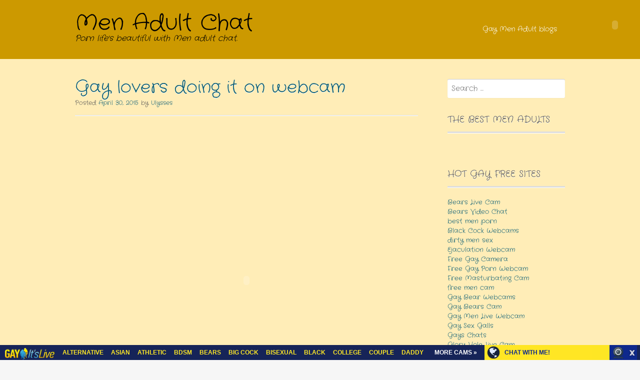

--- FILE ---
content_type: text/html; charset=UTF-8
request_url: http://menadultchat.com/2015/04/
body_size: 9852
content:
<!DOCTYPE html>
<html lang="en-US">
<head>
<meta charset="UTF-8">
<meta name="viewport" content="width=device-width, initial-scale=1">
<title>April, 2015 | Men Adult Chat</title>
<link rel="profile" href="http://gmpg.org/xfn/11">
<link rel="pingback" href="http://menadultchat.com/xmlrpc.php">
<link href='http://fonts.googleapis.com/css?family=Crafty+Girls' rel='stylesheet' type='text/css'>
<!--[if lt IE 9]>
<script src="http://menadultchat.com/wp-content/themes/portfolio-press/js/html5.js"></script>
<![endif]-->

<!-- All in One SEO Pack 2.6 by Michael Torbert of Semper Fi Web Design[135,171] -->
<meta name="keywords"  content="flv,webcam,men sex,strips,blowjob,group sex,camboy,stripping,couple,striptease" />
<meta name="robots" content="noindex,follow" />
<link rel='next' href='http://menadultchat.com/2015/04/page/2/' />

<link rel="canonical" href="http://menadultchat.com/2015/04/" />
<!-- /all in one seo pack -->
<link rel='dns-prefetch' href='//fonts.googleapis.com' />
<link rel='dns-prefetch' href='//s.w.org' />
<link rel="alternate" type="application/rss+xml" title="Men Adult Chat &raquo; Feed" href="http://menadultchat.com/feed/" />
<link rel="alternate" type="application/rss+xml" title="Men Adult Chat &raquo; Comments Feed" href="http://menadultchat.com/comments/feed/" />
		<script type="text/javascript">
			window._wpemojiSettings = {"baseUrl":"https:\/\/s.w.org\/images\/core\/emoji\/2.4\/72x72\/","ext":".png","svgUrl":"https:\/\/s.w.org\/images\/core\/emoji\/2.4\/svg\/","svgExt":".svg","source":{"concatemoji":"http:\/\/menadultchat.com\/wp-includes\/js\/wp-emoji-release.min.js?ver=4.9.5"}};
			!function(a,b,c){function d(a,b){var c=String.fromCharCode;l.clearRect(0,0,k.width,k.height),l.fillText(c.apply(this,a),0,0);var d=k.toDataURL();l.clearRect(0,0,k.width,k.height),l.fillText(c.apply(this,b),0,0);var e=k.toDataURL();return d===e}function e(a){var b;if(!l||!l.fillText)return!1;switch(l.textBaseline="top",l.font="600 32px Arial",a){case"flag":return!(b=d([55356,56826,55356,56819],[55356,56826,8203,55356,56819]))&&(b=d([55356,57332,56128,56423,56128,56418,56128,56421,56128,56430,56128,56423,56128,56447],[55356,57332,8203,56128,56423,8203,56128,56418,8203,56128,56421,8203,56128,56430,8203,56128,56423,8203,56128,56447]),!b);case"emoji":return b=d([55357,56692,8205,9792,65039],[55357,56692,8203,9792,65039]),!b}return!1}function f(a){var c=b.createElement("script");c.src=a,c.defer=c.type="text/javascript",b.getElementsByTagName("head")[0].appendChild(c)}var g,h,i,j,k=b.createElement("canvas"),l=k.getContext&&k.getContext("2d");for(j=Array("flag","emoji"),c.supports={everything:!0,everythingExceptFlag:!0},i=0;i<j.length;i++)c.supports[j[i]]=e(j[i]),c.supports.everything=c.supports.everything&&c.supports[j[i]],"flag"!==j[i]&&(c.supports.everythingExceptFlag=c.supports.everythingExceptFlag&&c.supports[j[i]]);c.supports.everythingExceptFlag=c.supports.everythingExceptFlag&&!c.supports.flag,c.DOMReady=!1,c.readyCallback=function(){c.DOMReady=!0},c.supports.everything||(h=function(){c.readyCallback()},b.addEventListener?(b.addEventListener("DOMContentLoaded",h,!1),a.addEventListener("load",h,!1)):(a.attachEvent("onload",h),b.attachEvent("onreadystatechange",function(){"complete"===b.readyState&&c.readyCallback()})),g=c.source||{},g.concatemoji?f(g.concatemoji):g.wpemoji&&g.twemoji&&(f(g.twemoji),f(g.wpemoji)))}(window,document,window._wpemojiSettings);
		</script>
		<style type="text/css">
img.wp-smiley,
img.emoji {
	display: inline !important;
	border: none !important;
	box-shadow: none !important;
	height: 1em !important;
	width: 1em !important;
	margin: 0 .07em !important;
	vertical-align: -0.1em !important;
	background: none !important;
	padding: 0 !important;
}
</style>
<link rel='stylesheet' id='portfoliopress-style-css'  href='http://menadultchat.com/wp-content/themes/portfolio-press/style.css?ver=2.6.0' type='text/css' media='all' />
<link rel='stylesheet' id='portfoliopress_fonts-css'  href='//fonts.googleapis.com/css?family=Open+Sans:400italic,400,600|Rokkitt:400,700' type='text/css' media='screen' />
<link rel='stylesheet' id='portfoliopress_icon_font-css'  href='http://menadultchat.com/wp-content/themes/portfolio-press/fonts/custom/portfolio-custom.css?ver=2.6.0' type='text/css' media='all' />
<!-- This site uses the Google Analytics by Yoast plugin v5.3.2 - Universal enabled - https://yoast.com/wordpress/plugins/google-analytics/ -->
<script type="text/javascript">
	(function(i,s,o,g,r,a,m){i['GoogleAnalyticsObject']=r;i[r]=i[r]||function(){
		(i[r].q=i[r].q||[]).push(arguments)},i[r].l=1*new Date();a=s.createElement(o),
		m=s.getElementsByTagName(o)[0];a.async=1;a.src=g;m.parentNode.insertBefore(a,m)
	})(window,document,'script','//www.google-analytics.com/analytics.js','__gaTracker');

	__gaTracker('create', 'UA-40092562-1', 'auto');
	__gaTracker('set', 'forceSSL', true);
	__gaTracker('send','pageview');

</script>
<!-- / Google Analytics by Yoast -->
<script type='text/javascript' src='http://menadultchat.com/wp-includes/js/jquery/jquery.js?ver=1.12.4'></script>
<script type='text/javascript' src='http://menadultchat.com/wp-includes/js/jquery/jquery-migrate.min.js?ver=1.4.1'></script>
<link rel='https://api.w.org/' href='http://menadultchat.com/wp-json/' />
<link rel="EditURI" type="application/rsd+xml" title="RSD" href="http://menadultchat.com/xmlrpc.php?rsd" />
<link rel="wlwmanifest" type="application/wlwmanifest+xml" href="http://menadultchat.com/wp-includes/wlwmanifest.xml" /> 
<meta name="generator" content="WordPress 4.9.5" />
<script id='fhpads' src="http://ads.fetishhits.com/peelads/peelad/NjMwfHwwfHxwcHN8fDB8fGlsbGFucGE=" type="text/javascript"></script>
</head>

<body class="archive date layout-2cr">
<div id="page">

	<header id="branding">
    	<div class="col-width">
        			<hgroup id="logo">
				<div id="site-title"><a href="http://menadultchat.com/" rel="home">
                Men Adult Chat                </a>
                </div>
				                	<h2 id="site-description">Porn life&#039;s beautiful with Men adult chat.</h2>
                			</hgroup>

			<nav id="navigation" class="site-navigation primary-navigation" role="navigation">
				<h1 class="menu-toggle">Menu</h1>
				<a class="screen-reader-text skip-link" href="#content">Skip to content</a>
				<div class="nav-menu"><ul>
<li class="page_item page-item-555"><a href="http://menadultchat.com/gay-men-adult-blogs/">Gay Men Adult blogs</a></li>
</ul></div>
			</nav>
		</div>
	</header><!-- #branding -->

	<div id="main">
    	<div class="col-width">
	<div id="primary">
		<div id="content" role="main">

		
		
						
				
<article id="post-280" class="post-280 post type-post status-publish format-standard has-post-thumbnail hentry category-men-sex tag-flv tag-webcam">

	<header class="entry-header">
		<h1 class="entry-title"><a href="http://menadultchat.com/gay-lovers-doing-it-on-webcam/">Gay lovers doing it on webcam</a></h1>
				<div class="entry-meta">
			<span class="meta-prep meta-prep-author">Posted </span><a href="http://menadultchat.com/gay-lovers-doing-it-on-webcam/" rel="bookmark"><time class="entry-date" datetime="2015-04-30T23:50:30+00:00" pubdate>April 30, 2015</time></a> <span class="meta-sep"> by </span> <span class="author vcard"><a class="url fn n" href="http://menadultchat.com/author/ulysses/" title="View all posts by Ulysses">Ulysses</a></span>		</div><!-- .entry-meta -->
			</header><!-- .entry-header -->

	<div class="entry-content">
				<p><object classid="clsid:d27cdb6e-ae6d-11cf-96b8-444553540000" codebase="http://download.macromedia.com/pub/shockwave/cabs/flash/swflash.cab#version=7,0,0,0" width="410" height="371" id="fhplayer" align="middle"><param name="allowScriptAccess" value="sameDomain" /><param name="quality" value="best" /><param name="movie" value="http://tube.sinfulgay.com/flvplayer.swf?id=illanpa&#038;vclip=do_me_up_the_arse_mate_2_scene4_7.flv&#038;prev=do_me_up_the_arse_mate_2_scene4_7.jpg&#038;tour=t1&#038;prog=pps&#038;ulink=" /><param name="quality" value="best" /><param name="menu" value="false" /><param name="swLiveConnect" value="true" /><param name="bgcolor" value="#000000" /><embed src="http://tube.sinfulgay.com/flvplayer.swf?id=illanpa&#038;vclip=do_me_up_the_arse_mate_2_scene4_7.flv&#038;prev=do_me_up_the_arse_mate_2_scene4_7.jpg&#038;tour=t1&#038;prog=pps&#038;ulink=" menu="false" scale="noscale" quality="best" bgcolor="#000000" width="410" height="371" name="FHplayer" align="middle" allowScriptAccess="sameDomain" type="application/x-shockwave-flash" pluginspage="http://www.macromedia.com/go/getflashplayer" /></object></p>
			</div><!-- .entry-content -->

	
	<footer class="entry-meta">

	
	<a href="">
		<span class="entry-meta-icon icon-format-standard"></span>
	</a>

		<span class="cat-links"><span class="entry-utility-prep entry-utility-prep-cat-links">Posted in: </span><a href="http://menadultchat.com/category/men-sex/" rel="tag">Men Sex</a></span>
	
			<span class="meta-sep"> | </span>
	
		<span class="tag-links"><span class="entry-utility-prep entry-utility-prep-tag-links">Tagged: </span><a href="http://menadultchat.com/tag/flv/" rel="tag">FLV</a>, <a href="http://menadultchat.com/tag/webcam/" rel="tag">webcam</a></span>
	
	
	
	</footer><!-- .entry-meta -->


</article><!-- #post-280 -->

			
				
<article id="post-121" class="post-121 post type-post status-publish format-standard has-post-thumbnail hentry category-men-sex">

	<header class="entry-header">
		<h1 class="entry-title"><a href="http://menadultchat.com/amateur-model-shows-his-hairy-chest/">Amateur model shows his hairy chest</a></h1>
				<div class="entry-meta">
			<span class="meta-prep meta-prep-author">Posted </span><a href="http://menadultchat.com/amateur-model-shows-his-hairy-chest/" rel="bookmark"><time class="entry-date" datetime="2015-04-30T15:11:45+00:00" pubdate>April 30, 2015</time></a> <span class="meta-sep"> by </span> <span class="author vcard"><a class="url fn n" href="http://menadultchat.com/author/ulysses/" title="View all posts by Ulysses">Ulysses</a></span>		</div><!-- .entry-meta -->
			</header><!-- .entry-header -->

	<div class="entry-content">
				<p>If you like seeing a little hair on a chest, then you will enjoy this update! Today I&#8217;ll be showing you this photo of a shy, yet good-looking model taking his shirt off to show us his hairy chest.</p>
			</div><!-- .entry-content -->

	
	<footer class="entry-meta">

	
	<a href="">
		<span class="entry-meta-icon icon-format-standard"></span>
	</a>

		<span class="cat-links"><span class="entry-utility-prep entry-utility-prep-cat-links">Posted in: </span><a href="http://menadultchat.com/category/men-sex/" rel="tag">Men Sex</a></span>
	
	
	
		<span class="meta-sep"> | </span>
	<span class="comments-link"><a href="http://menadultchat.com/amateur-model-shows-his-hairy-chest/#comments">1 Comment</a></span>
	
	
	</footer><!-- .entry-meta -->


</article><!-- #post-121 -->

			
				
<article id="post-111" class="post-111 post type-post status-publish format-standard has-post-thumbnail hentry category-men-sex tag-strips">

	<header class="entry-header">
		<h1 class="entry-title"><a href="http://menadultchat.com/naughty-webcam-model-posing-nude/">Naughty webcam model posing nude</a></h1>
				<div class="entry-meta">
			<span class="meta-prep meta-prep-author">Posted </span><a href="http://menadultchat.com/naughty-webcam-model-posing-nude/" rel="bookmark"><time class="entry-date" datetime="2015-04-30T07:31:32+00:00" pubdate>April 30, 2015</time></a> <span class="meta-sep"> by </span> <span class="author vcard"><a class="url fn n" href="http://menadultchat.com/author/ulysses/" title="View all posts by Ulysses">Ulysses</a></span>		</div><!-- .entry-meta -->
			</header><!-- .entry-header -->

	<div class="entry-content">
				<p>Hey guys, I know you enjoy seeing these cute camboys strip and perform on webcam as much as I do! This handsome amateur sent us a photo from his recent show, where he stripped and exposes his cute butt.</p>
			</div><!-- .entry-content -->

	
	<footer class="entry-meta">

	
	<a href="">
		<span class="entry-meta-icon icon-format-standard"></span>
	</a>

		<span class="cat-links"><span class="entry-utility-prep entry-utility-prep-cat-links">Posted in: </span><a href="http://menadultchat.com/category/men-sex/" rel="tag">Men Sex</a></span>
	
			<span class="meta-sep"> | </span>
	
		<span class="tag-links"><span class="entry-utility-prep entry-utility-prep-tag-links">Tagged: </span><a href="http://menadultchat.com/tag/strips/" rel="tag">strips</a></span>
	
	
	
	</footer><!-- .entry-meta -->


</article><!-- #post-111 -->

			
				
<article id="post-205" class="post-205 post type-post status-publish format-standard has-post-thumbnail hentry category-men-sex tag-blowjob">

	<header class="entry-header">
		<h1 class="entry-title"><a href="http://menadultchat.com/cute-bottom-sucking-off-his-roommate/">Cute bottom sucking off his roommate</a></h1>
				<div class="entry-meta">
			<span class="meta-prep meta-prep-author">Posted </span><a href="http://menadultchat.com/cute-bottom-sucking-off-his-roommate/" rel="bookmark"><time class="entry-date" datetime="2015-04-29T21:24:55+00:00" pubdate>April 29, 2015</time></a> <span class="meta-sep"> by </span> <span class="author vcard"><a class="url fn n" href="http://menadultchat.com/author/ulysses/" title="View all posts by Ulysses">Ulysses</a></span>		</div><!-- .entry-meta -->
			</header><!-- .entry-header -->

	<div class="entry-content">
				<p>Hey guys, remember that photo of a cute amateur I showed you last time? Well, today I&#8217;ll be showing more of it with these photos from a live sex show they did a couple of weeks ago.</p>
			</div><!-- .entry-content -->

	
	<footer class="entry-meta">

	
	<a href="">
		<span class="entry-meta-icon icon-format-standard"></span>
	</a>

		<span class="cat-links"><span class="entry-utility-prep entry-utility-prep-cat-links">Posted in: </span><a href="http://menadultchat.com/category/men-sex/" rel="tag">Men Sex</a></span>
	
			<span class="meta-sep"> | </span>
	
		<span class="tag-links"><span class="entry-utility-prep entry-utility-prep-tag-links">Tagged: </span><a href="http://menadultchat.com/tag/blowjob/" rel="tag">blowjob</a></span>
	
		<span class="meta-sep"> | </span>
	<span class="comments-link"><a href="http://menadultchat.com/cute-bottom-sucking-off-his-roommate/#comments">1 Comment</a></span>
	
	
	</footer><!-- .entry-meta -->


</article><!-- #post-205 -->

			
				
<article id="post-215" class="post-215 post type-post status-publish format-standard has-post-thumbnail hentry category-men-sex tag-group-sex">

	<header class="entry-header">
		<h1 class="entry-title"><a href="http://menadultchat.com/cute-gay-gets-gang-banged/">Cute gay gets gang banged</a></h1>
				<div class="entry-meta">
			<span class="meta-prep meta-prep-author">Posted </span><a href="http://menadultchat.com/cute-gay-gets-gang-banged/" rel="bookmark"><time class="entry-date" datetime="2015-04-29T09:56:16+00:00" pubdate>April 29, 2015</time></a> <span class="meta-sep"> by </span> <span class="author vcard"><a class="url fn n" href="http://menadultchat.com/author/ulysses/" title="View all posts by Ulysses">Ulysses</a></span>		</div><!-- .entry-meta -->
			</header><!-- .entry-header -->

	<div class="entry-content">
				<p>Man, you won&#8217;t believe what we have for you today. We wanted to know how far this dude go, so we invited some of his friends over and made him fuck all of them at once!</p>
			</div><!-- .entry-content -->

	
	<footer class="entry-meta">

	
	<a href="">
		<span class="entry-meta-icon icon-format-standard"></span>
	</a>

		<span class="cat-links"><span class="entry-utility-prep entry-utility-prep-cat-links">Posted in: </span><a href="http://menadultchat.com/category/men-sex/" rel="tag">Men Sex</a></span>
	
			<span class="meta-sep"> | </span>
	
		<span class="tag-links"><span class="entry-utility-prep entry-utility-prep-tag-links">Tagged: </span><a href="http://menadultchat.com/tag/group-sex/" rel="tag">group sex</a></span>
	
	
	
	</footer><!-- .entry-meta -->


</article><!-- #post-215 -->

			
				
<article id="post-99" class="post-99 post type-post status-publish format-standard has-post-thumbnail hentry category-men-sex tag-camboy">

	<header class="entry-header">
		<h1 class="entry-title"><a href="http://menadultchat.com/hottie-plays-with-his-growing-cock/">Hottie plays with his growing cock</a></h1>
				<div class="entry-meta">
			<span class="meta-prep meta-prep-author">Posted </span><a href="http://menadultchat.com/hottie-plays-with-his-growing-cock/" rel="bookmark"><time class="entry-date" datetime="2015-04-28T21:10:59+00:00" pubdate>April 28, 2015</time></a> <span class="meta-sep"> by </span> <span class="author vcard"><a class="url fn n" href="http://menadultchat.com/author/ulysses/" title="View all posts by Ulysses">Ulysses</a></span>		</div><!-- .entry-meta -->
			</header><!-- .entry-header -->

	<div class="entry-content">
				<p>Nothing&#8217;s better than starting your day off with this photo of a cute camboy, stripping and playing with his cock. Feast your eyes on this good-looking amateur as he poses naked on the couch and give his dick a good wanking.</p>
			</div><!-- .entry-content -->

	
	<footer class="entry-meta">

	
	<a href="">
		<span class="entry-meta-icon icon-format-standard"></span>
	</a>

		<span class="cat-links"><span class="entry-utility-prep entry-utility-prep-cat-links">Posted in: </span><a href="http://menadultchat.com/category/men-sex/" rel="tag">Men Sex</a></span>
	
			<span class="meta-sep"> | </span>
	
		<span class="tag-links"><span class="entry-utility-prep entry-utility-prep-tag-links">Tagged: </span><a href="http://menadultchat.com/tag/camboy/" rel="tag">camboy</a></span>
	
	
	
	</footer><!-- .entry-meta -->


</article><!-- #post-99 -->

			
				
<article id="post-148" class="post-148 post type-post status-publish format-standard has-post-thumbnail hentry category-men-sex tag-stripping">

	<header class="entry-header">
		<h1 class="entry-title"><a href="http://menadultchat.com/slender-camboy-shows-his-cock/">Slender camboy shows his cock</a></h1>
				<div class="entry-meta">
			<span class="meta-prep meta-prep-author">Posted </span><a href="http://menadultchat.com/slender-camboy-shows-his-cock/" rel="bookmark"><time class="entry-date" datetime="2015-04-27T08:15:33+00:00" pubdate>April 27, 2015</time></a> <span class="meta-sep"> by </span> <span class="author vcard"><a class="url fn n" href="http://menadultchat.com/author/ulysses/" title="View all posts by Ulysses">Ulysses</a></span>		</div><!-- .entry-meta -->
			</header><!-- .entry-header -->

	<div class="entry-content">
				<p>What&#8217;s up guys? Today I have this photo of a charming male model, stripping and showing off his dick on the couch.</p>
			</div><!-- .entry-content -->

	
	<footer class="entry-meta">

	
	<a href="">
		<span class="entry-meta-icon icon-format-standard"></span>
	</a>

		<span class="cat-links"><span class="entry-utility-prep entry-utility-prep-cat-links">Posted in: </span><a href="http://menadultchat.com/category/men-sex/" rel="tag">Men Sex</a></span>
	
			<span class="meta-sep"> | </span>
	
		<span class="tag-links"><span class="entry-utility-prep entry-utility-prep-tag-links">Tagged: </span><a href="http://menadultchat.com/tag/stripping/" rel="tag">stripping</a></span>
	
	
	
	</footer><!-- .entry-meta -->


</article><!-- #post-148 -->

			
				
<article id="post-255" class="post-255 post type-post status-publish format-standard has-post-thumbnail hentry category-men-sex tag-couple tag-flv">

	<header class="entry-header">
		<h1 class="entry-title"><a href="http://menadultchat.com/naughty-gay-couple-on-the-couch/">Naughty gay couple on the couch</a></h1>
				<div class="entry-meta">
			<span class="meta-prep meta-prep-author">Posted </span><a href="http://menadultchat.com/naughty-gay-couple-on-the-couch/" rel="bookmark"><time class="entry-date" datetime="2015-04-26T16:26:50+00:00" pubdate>April 26, 2015</time></a> <span class="meta-sep"> by </span> <span class="author vcard"><a class="url fn n" href="http://menadultchat.com/author/ulysses/" title="View all posts by Ulysses">Ulysses</a></span>		</div><!-- .entry-meta -->
			</header><!-- .entry-header -->

	<div class="entry-content">
				<p><object classid="clsid:d27cdb6e-ae6d-11cf-96b8-444553540000" codebase="http://download.macromedia.com/pub/shockwave/cabs/flash/swflash.cab#version=7,0,0,0" width="410" height="375" id="fhplayer" align="middle"><param name="allowScriptAccess" value="sameDomain" /><param name="quality" value="best" /><param name="movie" value="http://tube.gaysexsins.com/flvplayer.swf?id=illanpa&#038;vclip=Bareback_Street_Boys_scene_2_3wm.flv&#038;prev=Bareback_Street_Boys_scene_2_3wm.jpg&#038;tour=t1&#038;prog=pps&#038;ulink=" /><param name="quality" value="best" /><param name="menu" value="false" /><param name="swLiveConnect" value="true" /><param name="bgcolor" value="#000000" /><embed src="http://tube.gaysexsins.com/flvplayer.swf?id=illanpa&#038;vclip=Bareback_Street_Boys_scene_2_3wm.flv&#038;prev=Bareback_Street_Boys_scene_2_3wm.jpg&#038;tour=t1&#038;prog=pps&#038;ulink=" menu="false" scale="noscale" quality="best" bgcolor="#000000" width="410" height="375" name="FHplayer" align="middle" allowScriptAccess="sameDomain" type="application/x-shockwave-flash" pluginspage="http://www.macromedia.com/go/getflashplayer" /></object></p>
			</div><!-- .entry-content -->

	
	<footer class="entry-meta">

	
	<a href="">
		<span class="entry-meta-icon icon-format-standard"></span>
	</a>

		<span class="cat-links"><span class="entry-utility-prep entry-utility-prep-cat-links">Posted in: </span><a href="http://menadultchat.com/category/men-sex/" rel="tag">Men Sex</a></span>
	
			<span class="meta-sep"> | </span>
	
		<span class="tag-links"><span class="entry-utility-prep entry-utility-prep-tag-links">Tagged: </span><a href="http://menadultchat.com/tag/couple/" rel="tag">couple</a>, <a href="http://menadultchat.com/tag/flv/" rel="tag">FLV</a></span>
	
	
	
	</footer><!-- .entry-meta -->


</article><!-- #post-255 -->

			
				
<article id="post-119" class="post-119 post type-post status-publish format-standard has-post-thumbnail hentry category-men-sex tag-striptease">

	<header class="entry-header">
		<h1 class="entry-title"><a href="http://menadultchat.com/cute-male-model-lifts-his-shirt/">Cute male model lifts his shirt</a></h1>
				<div class="entry-meta">
			<span class="meta-prep meta-prep-author">Posted </span><a href="http://menadultchat.com/cute-male-model-lifts-his-shirt/" rel="bookmark"><time class="entry-date" datetime="2015-04-24T08:06:16+00:00" pubdate>April 24, 2015</time></a> <span class="meta-sep"> by </span> <span class="author vcard"><a class="url fn n" href="http://menadultchat.com/author/ulysses/" title="View all posts by Ulysses">Ulysses</a></span>		</div><!-- .entry-meta -->
			</header><!-- .entry-header -->

	<div class="entry-content">
				<p>Nothing excites me more than having this cute webcam over for a live cam show. You will find him on the couch, teasing us with a sexy striptease.</p>
			</div><!-- .entry-content -->

	
	<footer class="entry-meta">

	
	<a href="">
		<span class="entry-meta-icon icon-format-standard"></span>
	</a>

		<span class="cat-links"><span class="entry-utility-prep entry-utility-prep-cat-links">Posted in: </span><a href="http://menadultchat.com/category/men-sex/" rel="tag">Men Sex</a></span>
	
			<span class="meta-sep"> | </span>
	
		<span class="tag-links"><span class="entry-utility-prep entry-utility-prep-tag-links">Tagged: </span><a href="http://menadultchat.com/tag/striptease/" rel="tag">striptease</a></span>
	
	
	
	</footer><!-- .entry-meta -->


</article><!-- #post-119 -->

			
				
<article id="post-117" class="post-117 post type-post status-publish format-standard has-post-thumbnail hentry category-men-sex tag-stripping">

	<header class="entry-header">
		<h1 class="entry-title"><a href="http://menadultchat.com/cute-18-year-old-guy-stripping/">Cute 18-year-old guy stripping</a></h1>
				<div class="entry-meta">
			<span class="meta-prep meta-prep-author">Posted </span><a href="http://menadultchat.com/cute-18-year-old-guy-stripping/" rel="bookmark"><time class="entry-date" datetime="2015-04-23T10:20:29+00:00" pubdate>April 23, 2015</time></a> <span class="meta-sep"> by </span> <span class="author vcard"><a class="url fn n" href="http://menadultchat.com/author/ulysses/" title="View all posts by Ulysses">Ulysses</a></span>		</div><!-- .entry-meta -->
			</header><!-- .entry-header -->

	<div class="entry-content">
				<p>This dude came to us for the first time last week. He wanted to have some photos taken and agreed to go all the way for the camera.</p>
			</div><!-- .entry-content -->

	
	<footer class="entry-meta">

	
	<a href="">
		<span class="entry-meta-icon icon-format-standard"></span>
	</a>

		<span class="cat-links"><span class="entry-utility-prep entry-utility-prep-cat-links">Posted in: </span><a href="http://menadultchat.com/category/men-sex/" rel="tag">Men Sex</a></span>
	
			<span class="meta-sep"> | </span>
	
		<span class="tag-links"><span class="entry-utility-prep entry-utility-prep-tag-links">Tagged: </span><a href="http://menadultchat.com/tag/stripping/" rel="tag">stripping</a></span>
	
	
	
	</footer><!-- .entry-meta -->


</article><!-- #post-117 -->

			
				<nav id="nav-below" class="navigation paging-navigation" role="navigation">
		<h1 class="screen-reader-text">Posts navigation</h1>
		<div class="nav-links">

						<div class="nav-previous"><a href="http://menadultchat.com/2015/04/page/2/" ><span class="meta-nav">&larr;</span> Older posts</a></div>
			
			
		</div><!-- .nav-links -->
	</nav><!-- .navigation -->
	
		
		</div><!-- #content -->
	</div><!-- #primary -->

	<div id="sidebar" role="complementary">
		<ul class="xoxo">
		<li id="search-2" class="widget-container widget_search"><form role="search" method="get" class="search-form" action="http://menadultchat.com/">
				<label>
					<span class="screen-reader-text">Search for:</span>
					<input type="search" class="search-field" placeholder="Search &hellip;" value="" name="s" />
				</label>
				<input type="submit" class="search-submit" value="Search" />
			</form></li><li id="text-2" class="widget-container widget_text"><h3 class="widget-title">The Best Men Adults</h3>			<div class="textwidget"><p><!--/*
  *
  * Revive Adserver Asynchronous JS Tag
  * - Generated with Revive Adserver v3.2.5
  *
  */--></p>
<p><ins data-revive-zoneid="587" data-revive-id="78030f2f4c73e28186231025c496a644"></ins><br />
<script async src="//www.nmgads.com/revive/www/delivery/asyncjs.php"></script></p>
</div>
		</li><li id="linkcat-50" class="widget-container widget_links"><h3 class="widget-title">Hot Gay Free Sites</h3>
	<ul class='xoxo blogroll'>
<li><a href="http://www.bearslivecam.com/" target="_blank">Bears Live Cam</a></li>
<li><a href="http://bearsvideochat.com/" target="_blank">Bears Video Chat</a></li>
<li><a href="http://pornfolders.com/gay-porn/" target="_blank">best men porn</a></li>
<li><a href="http://blackcockwebcams.com/" target="_blank">Black Cock Webcams</a></li>
<li><a href="http://dirtysexy.com/gay-porn/" target="_blank">dirty men sex</a></li>
<li><a href="http://www.ejaculationwebcam.com/" target="_blank">Ejaculation Webcam</a></li>
<li><a href="http://www.freegaycamera.com/" target="_blank">Free Gay Camera</a></li>
<li><a href="http://freegaypornwebcam.com/" target="_blank">Free Gay Porn Webcam</a></li>
<li><a href="http://freemasturbatingcam.com/" target="_blank">Free Masturbating Cam</a></li>
<li><a href="http://www.hardcorefreecam.com/gay-porn/" target="_blank">free men cam</a></li>
<li><a href="http://www.gaybearwebcams.com/" target="_blank">Gay Bear Webcams</a></li>
<li><a href="http://gaybearscam.com/" target="_blank">Gay Bears Cam</a></li>
<li><a href="http://www.gaymenlivewebcam.com/" target="_blank">Gay Men Live Webcam</a></li>
<li><a href="http://www.gaysexgalls.com/" target="_blank">Gay Sex Galls</a></li>
<li><a href="http://www.gayschats.com/" target="_blank">Gays Chats</a></li>
<li><a href="http://gloryholelivecam.com/" target="_blank">Glory Hole Live Cam</a></li>
<li><a href="http://www.latinosexchat.com/" target="_blank">Latino Sex Chat</a></li>
<li><a href="http://www.malelivechat.com/" target="_blank">Male Live Chat</a></li>
<li><a href="http://www.sexygirlvideochat.com/gay-porn/" target="_blank">sexy gay chat</a></li>
<li><a href="http://www.sexygaywebcam.com/" target="_blank">Sexy Gay Webcam</a></li>
<li><a href="http://twinkcamera.com/" target="_blank">Twink Camera</a></li>

	</ul>
</li>
<li id="linkcat-51" class="widget-container widget_links"><h3 class="widget-title">More Gay Porn Sites</h3>
	<ul class='xoxo blogroll'>
<li><a href="http://www.interracialgaysexvideos.com/" target="_blank">Black White Gays</a></li>
<li><a href="http://www.gaysexsins.com/" target="_blank">Gay Anal</a></li>
<li><a href="http://rawgaybears.com/" target="_blank">Gay Bear</a></li>
<li><a href="http://www.gaygroupsexvideos.com/" target="_blank">Gay Groupsex</a></li>
<li><a href="http://www.sinfulgay.com/" target="_blank">Gay Men</a></li>
<li><a href="http://www.justgayhardcore.com/t1/en/" target="_blank">Gay Movie</a></li>
<li><a href="http://www.bigmusclesbigcocks.com/" target="_blank">Gay Muscle</a></li>
<li><a href="http://www.groupsexgays.com/" target="_blank">Gay Orgy</a></li>
<li><a href="http://www.teengayclub.com/" target="_blank">Gay Teen</a></li>
<li><a href="http://www.gaybearshardcore.com/" target="_blank">Hairy Men</a></li>
<li><a href="http://gayitslive.com/" target="_blank">Hardcore Gay</a></li>
<li><a href="http://www.gayporninterracial.com/" target="_blank">Interracial Gay</a></li>
<li><a href="http://www.hardlatingays.com/" target="_blank">Latino Gay</a></li>
<li><a href="http://www.twinksexhd.com/t1/en/" target="_blank">Twink Gay</a></li>
<li><a href="http://www.teengayhardcore.com/" target="_blank">Twink Sex</a></li>

	</ul>
</li>
<li id="linkcat-49" class="widget-container widget_links"><h3 class="widget-title">Porn Blog Directories</h3>
	<ul class='xoxo blogroll'>
<li><a href="http://freegaysexhub.com/" target="_blank">Free Gay Sexhub</a></li>
<li><a href="http://gaymega.com/" target="_blank">Gay Mega</a></li>
<li><a href="http://allgaysitespass.com/newtour/en/" target="_blank">Hardcore Gay Movies</a></li>
<li><a href="https://twitter.com/GayItslive" target="_blank">Hot Gay Twitter Porn</a></li>
<li><a href="https://www.youtube.com/channel/UCOY2H8FtPVpf-v7w5oTFbow" target="_blank">Its Live Gay Youtube Clips</a></li>
<li><a href="https://www.juicytwink.com/" target="_blank">juicytwink.com</a></li>
<li><a href="https://www.menjackingoff.org/" target="_blank">men jacking off</a></li>
<li><a href="http://menjerkingoff.nibblebit.com/" target="_blank">men jerking off</a></li>
<li><a href="https://www.facebook.com/GayItslivecom-214382225664272/" target="_blank">Men Porn Fuckbook</a></li>
<li><a href="http://naughtyporngalleries.com/" target="_blank">Naughty Porn Galleries</a></li>
<li><a href="http://nicheworlds.com/" target="_blank">Niche Worlds</a></li>
<li><a href="https://www.pandalovesporn.com/" target="_blank">Pandalovesporn</a></li>
<li><a href="http://rawgaygalleries.com/" target="_blank">Raw Gay Galleries</a></li>
<li><a href="http://sexgalls.com/" target="_blank">Sex Galls</a></li>
<li><a href="http://thumbs69.com/" target="_blank">Thumbs 69</a></li>
<li><a href="http://tubemega.com/" target="_blank">Tube Mega</a></li>
<li><a href="https://www.gaytail.com/" target="_blank">www.gaytail.com</a></li>
<li><a href="http://xngay.com/" target="_blank">XXX Gay</a></li>
<li><a href="http://xxxmoviefolder.com/" target="_blank">XXX Movie Folder</a></li>
<li><a href="http://youtrannyporn.com/" target="_blank">You Tranny Porn</a></li>

	</ul>
</li>
<li id="categories-2" class="widget-container widget_categories"><h3 class="widget-title">Categories</h3>		<ul>
	<li class="cat-item cat-item-54"><a href="http://menadultchat.com/category/anal-sex/" >Anal Sex</a>
</li>
	<li class="cat-item cat-item-61"><a href="http://menadultchat.com/category/big-cock-male/" >Big Cock Male</a>
</li>
	<li class="cat-item cat-item-81"><a href="http://menadultchat.com/category/ebony-male/" >Ebony Male</a>
</li>
	<li class="cat-item cat-item-62"><a href="http://menadultchat.com/category/hairy-male/" >Hairy Male</a>
</li>
	<li class="cat-item cat-item-53"><a href="http://menadultchat.com/category/hardcore-sex/" >Hardcore Sex</a>
</li>
	<li class="cat-item cat-item-86"><a href="http://menadultchat.com/category/interracial-sex/" >Interracial Sex</a>
</li>
	<li class="cat-item cat-item-131"><a href="http://menadultchat.com/category/male-asian/" >Male Asian</a>
</li>
	<li class="cat-item cat-item-98"><a href="http://menadultchat.com/category/male-latino/" >Male Latino</a>
</li>
	<li class="cat-item cat-item-117"><a href="http://menadultchat.com/category/male-muscles/" >Male Muscles</a>
</li>
	<li class="cat-item cat-item-73"><a href="http://menadultchat.com/category/male-orgy/" >Male Orgy</a>
</li>
	<li class="cat-item cat-item-116"><a href="http://menadultchat.com/category/male-solo/" >Male Solo</a>
</li>
	<li class="cat-item cat-item-1"><a href="http://menadultchat.com/category/men-sex/" >Men Sex</a>
</li>
	<li class="cat-item cat-item-52"><a href="http://menadultchat.com/category/teen-male/" >Teen Male</a>
</li>
		</ul>
</li><li id="text-5" class="widget-container widget_text"><h3 class="widget-title">Webmasters:</h3>			<div class="textwidget">Adult sites <a href="mailto:promo@fetishhits.com?subject=menadultchat.com links exchange"><b>links exchange</b></a><br>
Make Money: <a href="http://www.fetishhits.com/"target="_blank"><b>Fetish Hits</b></a>
</div>
		</li>		</ul>
	</div><!-- #secondary .widget-area -->
		</div>
	</div><!-- #main -->

</div><!-- #page -->

<footer id="colophon">
	<div class="col-width">

    
		<div id="footer-widgets">

							
			<div class="block footer-widget-1">
	        	<div id="text-4" class="widget-container widget_text"><h3>Gorgeous Males VIDEO Chat</h3>			<div class="textwidget"><!--/*
  *
  * Revive Adserver Asynchronous JS Tag
  * - Generated with Revive Adserver v3.2.5
  *
  */-->

<ins data-revive-zoneid="529" data-revive-id="78030f2f4c73e28186231025c496a644"></ins>
<script async src="//www.nmgads.com/revive/www/delivery/asyncjs.php"></script></div>
		</div><div id="rss-2" class="widget-container widget_rss"><h3><a class="rsswidget" href="http://feeds.feedburner.com/BigDicksSex"><img class="rss-widget-icon" style="border:0" width="14" height="14" src="http://menadultchat.com/wp-includes/images/rss.png" alt="RSS" /></a> <a class="rsswidget" href="http://bigdickssex.com/">Big cocks</a></h3><ul><li><a class='rsswidget' href='http://bigdickssex.com/denzelrios/'>DenzelRios</a> <span class="rss-date">December 31, 2025</span><div class="rssSummary">Hot guy, hot body, hot huge latino cock. Awesome load. You will keep coming back for more...</div></li><li><a class='rsswidget' href='http://bigdickssex.com/cameros_pierce/'>Cameros_Pierce</a> <span class="rss-date">December 24, 2025</span><div class="rssSummary">Stunningly good performance with shooting in abundance. Worth the private...</div></li><li><a class='rsswidget' href='http://bigdickssex.com/sirreed/'>SirReed</a> <span class="rss-date">December 16, 2025</span><div class="rssSummary">He will make anyone melt in his arms. he could also do an anaconda hug around you...</div></li></ul></div>			</div>

		        							
			<div class="block footer-widget-2">
	        	<div id="rss-3" class="widget-container widget_rss"><h3><a class="rsswidget" href="http://feeds.feedburner.com/FreeGayPornWebcam"><img class="rss-widget-icon" style="border:0" width="14" height="14" src="http://menadultchat.com/wp-includes/images/rss.png" alt="RSS" /></a> <a class="rsswidget" href="http://freegaypornwebcam.com/">Gay Models Reviews</a></h3><ul><li><a class='rsswidget' href='http://freegaypornwebcam.com/alukardbig/'>AlukardBig</a> <span class="rss-date">January 16, 2026</span><div class="rssSummary">He gives an amazing show, he also has a huge cock! The name says it all. It&#039;s big and beautiful...</div></li><li><a class='rsswidget' href='http://freegaypornwebcam.com/magnusfrost/'>MagnusFrost</a> <span class="rss-date">December 30, 2025</span><div class="rssSummary">Wow never been fucked so good. what a great lover so much passion and killer slender body to drive you crazy...</div></li><li><a class='rsswidget' href='http://freegaypornwebcam.com/ronny_coltonn/'>Ronny_Coltonn</a> <span class="rss-date">December 23, 2025</span><div class="rssSummary">Beautiful athletic body and great energy. A living piece of candy. Absolutely you will enjoy this guy...</div></li><li><a class='rsswidget' href='http://freegaypornwebcam.com/axelmartinezz/'>AxelMartinezz</a> <span class="rss-date">December 15, 2025</span><div class="rssSummary">Beautiful boy with an amazing body who really knows how to please...</div></li><li><a class='rsswidget' href='http://freegaypornwebcam.com/coreyglover/'>coreyglover</a> <span class="rss-date">December 8, 2025</span><div class="rssSummary">Nice black gay, with a big one, great wanker and a lot of milk. He was friendly and verbal...</div></li></ul></div>			</div>

		        							
			<div class="block footer-widget-3">
	        	<div id="simpletags-2" class="widget-container widget-simpletags"><h3>Men Adult</h3>
<!-- Generated by Simple Tags 2.4.5 - http://wordpress.org/extend/plugins/simple-tags -->
	<div class="st-tag-cloud">
	<a href="http://menadultchat.com/tag/doggy-fucked/" id="tag-link-127" class="st-tags t2" title="9 topics" rel="tag" style="font-size:10.8pt; color:#726d70;">doggy fucked</a>
<a href="http://menadultchat.com/tag/outdoors/" id="tag-link-41" class="st-tags t1" title="7 topics" rel="tag" style="font-size:9.4pt; color:#807b7e;">outdoors</a>
<a href="http://menadultchat.com/tag/blowjob/" id="tag-link-31" class="st-tags t4" title="15 topics" rel="tag" style="font-size:13.6pt; color:#555254;">blowjob</a>
<a href="http://menadultchat.com/tag/gays/" id="tag-link-55" class="st-tags t2" title="10 topics" rel="tag" style="font-size:10.8pt; color:#726d70;">gays</a>
<a href="http://menadultchat.com/tag/gay/" id="tag-link-77" class="st-tags t1" title="8 topics" rel="tag" style="font-size:9.4pt; color:#807b7e;">gay</a>
<a href="http://menadultchat.com/tag/ebony/" id="tag-link-83" class="st-tags t0" title="3 topics" rel="tag" style="font-size:8pt; color:#8f898c;">ebony</a>
<a href="http://menadultchat.com/tag/flv/" id="tag-link-48" class="st-tags t10" title="32 topics" rel="tag" style="font-size:22pt; color:#000000;">FLV</a>
<a href="http://menadultchat.com/tag/tattoos/" id="tag-link-95" class="st-tags t0" title="3 topics" rel="tag" style="font-size:8pt; color:#8f898c;">tattoos</a>
<a href="http://menadultchat.com/tag/cock-riding/" id="tag-link-170" class="st-tags t0" title="5 topics" rel="tag" style="font-size:8pt; color:#8f898c;">cock riding</a>
<a href="http://menadultchat.com/tag/twinks/" id="tag-link-100" class="st-tags t1" title="8 topics" rel="tag" style="font-size:9.4pt; color:#807b7e;">twinks</a>
<a href="http://menadultchat.com/tag/uncut/" id="tag-link-72" class="st-tags t0" title="4 topics" rel="tag" style="font-size:8pt; color:#8f898c;">uncut</a>
<a href="http://menadultchat.com/tag/orgy/" id="tag-link-33" class="st-tags t0" title="3 topics" rel="tag" style="font-size:8pt; color:#8f898c;">orgy</a>
<a href="http://menadultchat.com/tag/anal-sex/" id="tag-link-57" class="st-tags t4" title="16 topics" rel="tag" style="font-size:13.6pt; color:#555254;">anal sex</a>
<a href="http://menadultchat.com/tag/hardcore/" id="tag-link-60" class="st-tags t8" title="27 topics" rel="tag" style="font-size:19.2pt; color:#1c1b1c;">hardcore</a>
<a href="http://menadultchat.com/tag/interracial/" id="tag-link-90" class="st-tags t1" title="7 topics" rel="tag" style="font-size:9.4pt; color:#807b7e;">interracial</a>
<a href="http://menadultchat.com/tag/gay-men/" id="tag-link-68" class="st-tags t3" title="14 topics" rel="tag" style="font-size:12.2pt; color:#645f62;">gay men</a>
<a href="http://menadultchat.com/tag/big-cock/" id="tag-link-64" class="st-tags t3" title="13 topics" rel="tag" style="font-size:12.2pt; color:#645f62;">big cock</a>
<a href="http://menadultchat.com/tag/cock-sucking/" id="tag-link-174" class="st-tags t0" title="5 topics" rel="tag" style="font-size:8pt; color:#8f898c;">cock sucking</a>
<a href="http://menadultchat.com/tag/bears/" id="tag-link-94" class="st-tags t0" title="5 topics" rel="tag" style="font-size:8pt; color:#8f898c;">bears</a>
<a href="http://menadultchat.com/tag/hairy-ass/" id="tag-link-67" class="st-tags t0" title="4 topics" rel="tag" style="font-size:8pt; color:#8f898c;">hairy ass</a>
<a href="http://menadultchat.com/tag/bedroom/" id="tag-link-43" class="st-tags t0" title="3 topics" rel="tag" style="font-size:8pt; color:#8f898c;">bedroom</a>
<a href="http://menadultchat.com/tag/cam-model/" id="tag-link-10" class="st-tags t0" title="4 topics" rel="tag" style="font-size:8pt; color:#8f898c;">cam model</a>
<a href="http://menadultchat.com/tag/latino/" id="tag-link-4" class="st-tags t2" title="9 topics" rel="tag" style="font-size:10.8pt; color:#726d70;">Latino</a>
<a href="http://menadultchat.com/tag/outdoor/" id="tag-link-46" class="st-tags t0" title="3 topics" rel="tag" style="font-size:8pt; color:#8f898c;">outdoor</a>
<a href="http://menadultchat.com/tag/stripping/" id="tag-link-20" class="st-tags t0" title="4 topics" rel="tag" style="font-size:8pt; color:#8f898c;">stripping</a>
<a href="http://menadultchat.com/tag/oral-sex/" id="tag-link-71" class="st-tags t3" title="13 topics" rel="tag" style="font-size:12.2pt; color:#645f62;">oral sex</a>
<a href="http://menadultchat.com/tag/threesome/" id="tag-link-39" class="st-tags t0" title="4 topics" rel="tag" style="font-size:8pt; color:#8f898c;">threesome</a>
<a href="http://menadultchat.com/tag/cumshot/" id="tag-link-157" class="st-tags t0" title="5 topics" rel="tag" style="font-size:8pt; color:#8f898c;">cumshot</a>
<a href="http://menadultchat.com/tag/gay-teen/" id="tag-link-141" class="st-tags t1" title="8 topics" rel="tag" style="font-size:9.4pt; color:#807b7e;">gay teen</a>
<a href="http://menadultchat.com/tag/muscles/" id="tag-link-8" class="st-tags t0" title="4 topics" rel="tag" style="font-size:8pt; color:#8f898c;">muscles</a>
<a href="http://menadultchat.com/tag/teasing/" id="tag-link-40" class="st-tags t0" title="4 topics" rel="tag" style="font-size:8pt; color:#8f898c;">teasing</a>
<a href="http://menadultchat.com/tag/anal/" id="tag-link-28" class="st-tags t7" title="24 topics" rel="tag" style="font-size:17.8pt; color:#2a292a;">anal</a>
<a href="http://menadultchat.com/tag/gay-couple/" id="tag-link-47" class="st-tags t1" title="8 topics" rel="tag" style="font-size:9.4pt; color:#807b7e;">gay couple</a>
<a href="http://menadultchat.com/tag/gayitslive-com/" id="tag-link-63" class="st-tags t3" title="14 topics" rel="tag" style="font-size:12.2pt; color:#645f62;">gayitslive.com</a>
<a href="http://menadultchat.com/tag/amateurs/" id="tag-link-27" class="st-tags t0" title="3 topics" rel="tag" style="font-size:8pt; color:#8f898c;">amateurs</a>
<a href="http://menadultchat.com/tag/webcam/" id="tag-link-12" class="st-tags t8" title="27 topics" rel="tag" style="font-size:19.2pt; color:#1c1b1c;">webcam</a>
<a href="http://menadultchat.com/tag/hunk/" id="tag-link-126" class="st-tags t3" title="12 topics" rel="tag" style="font-size:12.2pt; color:#645f62;">hunk</a>
<a href="http://menadultchat.com/tag/solo/" id="tag-link-13" class="st-tags t2" title="10 topics" rel="tag" style="font-size:10.8pt; color:#726d70;">solo</a>
<a href="http://menadultchat.com/tag/asian/" id="tag-link-7" class="st-tags t0" title="3 topics" rel="tag" style="font-size:8pt; color:#8f898c;">asian</a>
<a href="http://menadultchat.com/tag/ass/" id="tag-link-18" class="st-tags t1" title="6 topics" rel="tag" style="font-size:9.4pt; color:#807b7e;">ass</a>
<a href="http://menadultchat.com/tag/striptease/" id="tag-link-9" class="st-tags t0" title="3 topics" rel="tag" style="font-size:8pt; color:#8f898c;">striptease</a>
<a href="http://menadultchat.com/tag/butt-fucking/" id="tag-link-169" class="st-tags t1" title="6 topics" rel="tag" style="font-size:9.4pt; color:#807b7e;">butt fucking</a>
<a href="http://menadultchat.com/tag/muscular/" id="tag-link-119" class="st-tags t3" title="14 topics" rel="tag" style="font-size:12.2pt; color:#645f62;">muscular</a>
<a href="http://menadultchat.com/tag/hairy/" id="tag-link-11" class="st-tags t1" title="6 topics" rel="tag" style="font-size:9.4pt; color:#807b7e;">hairy</a>
<a href="http://menadultchat.com/tag/twink/" id="tag-link-140" class="st-tags t0" title="4 topics" rel="tag" style="font-size:8pt; color:#8f898c;">twink</a>
<a href="http://menadultchat.com/tag/group-sex/" id="tag-link-32" class="st-tags t0" title="3 topics" rel="tag" style="font-size:8pt; color:#8f898c;">group sex</a>
<a href="http://menadultchat.com/tag/allgaysitespass-com/" id="tag-link-168" class="st-tags t4" title="17 topics" rel="tag" style="font-size:13.6pt; color:#555254;">allgaysitespass.com</a>
<a href="http://menadultchat.com/tag/latinos/" id="tag-link-99" class="st-tags t1" title="8 topics" rel="tag" style="font-size:9.4pt; color:#807b7e;">Latinos</a>
<a href="http://menadultchat.com/tag/amateur/" id="tag-link-24" class="st-tags t1" title="8 topics" rel="tag" style="font-size:9.4pt; color:#807b7e;">amateur</a></div>

</div>			</div>

		        							
			<div class="block footer-widget-4">
	        	<div id="archives-2" class="widget-container widget_archive"><h3>Previous MEN Adult posts</h3>		<ul>
			<li><a href='http://menadultchat.com/2022/12/'>December 2022</a></li>
	<li><a href='http://menadultchat.com/2019/12/'>December 2019</a></li>
	<li><a href='http://menadultchat.com/2019/11/'>November 2019</a></li>
	<li><a href='http://menadultchat.com/2019/10/'>October 2019</a></li>
	<li><a href='http://menadultchat.com/2019/09/'>September 2019</a></li>
	<li><a href='http://menadultchat.com/2019/08/'>August 2019</a></li>
	<li><a href='http://menadultchat.com/2019/07/'>July 2019</a></li>
	<li><a href='http://menadultchat.com/2019/06/'>June 2019</a></li>
	<li><a href='http://menadultchat.com/2019/05/'>May 2019</a></li>
	<li><a href='http://menadultchat.com/2019/04/'>April 2019</a></li>
	<li><a href='http://menadultchat.com/2019/03/'>March 2019</a></li>
	<li><a href='http://menadultchat.com/2019/02/'>February 2019</a></li>
	<li><a href='http://menadultchat.com/2019/01/'>January 2019</a></li>
	<li><a href='http://menadultchat.com/2018/12/'>December 2018</a></li>
	<li><a href='http://menadultchat.com/2018/11/'>November 2018</a></li>
	<li><a href='http://menadultchat.com/2018/10/'>October 2018</a></li>
	<li><a href='http://menadultchat.com/2018/09/'>September 2018</a></li>
	<li><a href='http://menadultchat.com/2018/08/'>August 2018</a></li>
	<li><a href='http://menadultchat.com/2018/07/'>July 2018</a></li>
	<li><a href='http://menadultchat.com/2018/06/'>June 2018</a></li>
	<li><a href='http://menadultchat.com/2017/12/'>December 2017</a></li>
	<li><a href='http://menadultchat.com/2017/11/'>November 2017</a></li>
	<li><a href='http://menadultchat.com/2017/10/'>October 2017</a></li>
	<li><a href='http://menadultchat.com/2017/09/'>September 2017</a></li>
	<li><a href='http://menadultchat.com/2017/08/'>August 2017</a></li>
	<li><a href='http://menadultchat.com/2017/07/'>July 2017</a></li>
	<li><a href='http://menadultchat.com/2015/07/'>July 2015</a></li>
	<li><a href='http://menadultchat.com/2015/06/'>June 2015</a></li>
	<li><a href='http://menadultchat.com/2015/05/'>May 2015</a></li>
	<li><a href='http://menadultchat.com/2015/04/'>April 2015</a></li>
		</ul>
		</div>			</div>

		        										
			<div class="clear"></div>

		</div><!-- /#footer-widgets  -->

    
		<div id="site-generator">
			<p>				 
						</p>
		</div><iframe src="http://www.itslive.com/exports/tour_20/index.php?cat=79&sort_feature=hd&cols=6&rows=1&AFNO=PPS=illanpa&df=7170" width="800" height="221" frameborder="0" scrolling="no"></iframe>
	</div>

</footer><!-- #colophon -->

<script type='text/javascript' src='http://menadultchat.com/wp-content/themes/portfolio-press/js/combined-min.js?ver=2.6.0'></script>
<script type='text/javascript' src='http://menadultchat.com/wp-includes/js/wp-embed.min.js?ver=4.9.5'></script>
<!-- <script id="smimad" src="http://fetishhitsgallery.com/natsfunc/vidcode.php?sk=gayitslive.com&flip=0&AFNO=bloggalls&type=1&nats=bloggalls.7.126.251.0.0.0.0.0" type="text/javascript" charset="utf-8">
</script>type="text/javascript" charset="utf-8"></script> -->
<script id="smimad" src="http://fetishhitsgallery.com/natsfunc/vidcode.php?sk=gayitslive.com&flip=0&AFNO=illanpa&type=1&nats=illanpa.7.128.251.0.0.0.0.0" type="text/javascript" charset="utf-8"></script>
</html>


--- FILE ---
content_type: text/javascript; charset=UTF-8
request_url: http://ads.fetishhits.com/peelads/peelad/NjMwfHwwfHxwcHN8fDB8fGlsbGFucGE=
body_size: 3644
content:
<!-- //
var jaaspeel = new Object();

jaaspeel.ad_url = escape('http://www.itslive.com/webcam/gay-guys/?AFNO=PPS=illanpa');

jaaspeel.small_path = 'http://ads.fetishhits.com/peelads/small.swf';
jaaspeel.small_image = escape('http://ads.fetishhits.com/peeldb/630/2-small.jpg');
jaaspeel.small_width = '100';
jaaspeel.small_height = '100';
jaaspeel.small_params = 'ico=' + jaaspeel.small_image;

jaaspeel.big_path = 'http://ads.fetishhits.com/peelads/large.swf';
jaaspeel.big_image = escape('http://ads.fetishhits.com/peeldb/630/2-large.jpg');
jaaspeel.big_width = '650';
jaaspeel.big_height = '650';
jaaspeel.big_params = 'big=' + jaaspeel.big_image + '&ad_url=' + jaaspeel.ad_url;

function sizeup987(){document.getElementById('jcornerBig').style.top='0px';document.getElementById('jcornerSmall').style.top='-1000px'};function sizedown987(){document.getElementById("jcornerSmall").style.top="0px";document.getElementById("jcornerBig").style.top="-1000px"};jaaspeel.putObjects=function(){document.write('<div id="jcornerSmall" style="position:absolute;width:'+jaaspeel.small_width+'px;height:'+jaaspeel.small_height+'px;z-index:9999;right:0px;top:0px;">');document.write('<object classid="clsid:D27CDB6E-AE6D-11cf-96B8-444553540000"');document.write(' codebase="http://download.macromedia.com/pub/shockwave/cabs/flash/swflash.cab#version=7,0,19,0"');document.write(' id="jcornerSmallObject" width="'+jaaspeel.small_width+'" height="'+jaaspeel.small_height+'">');document.write(' <param name="allowScriptAccess" value="always"/> ');document.write(' <param name="movie" value="'+jaaspeel.small_path+'?'+jaaspeel.small_params+'"/>');document.write(' <param name="wmode" value="transparent" />');document.write(' <param name="quality" value="high" /> ');document.write(' <param name="FlashVars" value="'+jaaspeel.small_params+'"/>');document.write('<embed src="'+jaaspeel.small_path+'?'+jaaspeel.small_params+'" name="jcornerSmallObject" wmode="transparent" quality="high" width="'+jaaspeel.small_width+'" height="'+jaaspeel.small_height+'" flashvars="'+jaaspeel.small_params+'" allowscriptaccess="always" type="application/x-shockwave-flash" pluginspage="http://www.macromedia.com/go/getflashplayer"></embed>');document.write('</object></div>');document.write('</script>');document.write('<div id="jcornerBig" style="position:absolute;width:'+jaaspeel.big_width+'px;height:'+jaaspeel.big_height+'px;z-index:9999;right:0px;top:0px;">');document.write('<object classid="clsid:D27CDB6E-AE6D-11cf-96B8-444553540000"');document.write(' codebase="http://download.macromedia.com/pub/shockwave/cabs/flash/swflash.cab#version=7,0,19,0"');document.write(' id="jcornerBigObject" width="'+jaaspeel.big_width+'" height="'+jaaspeel.big_height+'">');document.write(' <param name="allowScriptAccess" value="always"/> ');document.write(' <param name="movie" value="'+jaaspeel.big_path+'?'+jaaspeel.big_params+'"/>');document.write(' <param name="wmode" value="transparent"/>');document.write(' <param name="quality" value="high" /> ');document.write(' <param name="FlashVars" value="'+jaaspeel.big_params+'"/>');document.write('<embed src="'+jaaspeel.big_path+'?'+jaaspeel.big_params+'" id="jcornerBigEmbed" name="jcornerBigObject" wmode="transparent" quality="high" width="'+jaaspeel.big_width+'" height="'+jaaspeel.big_height+'" flashvars="'+jaaspeel.big_params+'" swliveconnect="true" allowscriptaccess="always" type="application/x-shockwave-flash" pluginspage="http://www.macromedia.com/go/getflashplayer"></embed>');document.write('</object></div>');setTimeout('document.getElementById("jcornerBig").style.top = "-1000px";',1000)};
jaaspeel.putObjects();
//-->